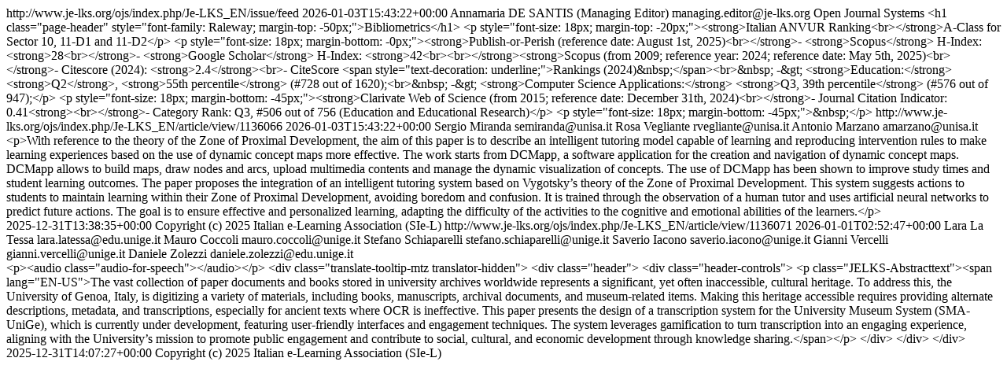

--- FILE ---
content_type: text/html; charset=utf-8
request_url: http://www.je-lks.org/ojs/index.php/Je-LKS_EN/gateway/plugin/WebFeedGatewayPlugin/atom
body_size: 2551
content:
<?xml version="1.0" encoding="utf-8"?><feed xmlns="http://www.w3.org/2005/Atom">
		<id>http://www.je-lks.org/ojs/index.php/Je-LKS_EN/issue/feed</id>
	<title>Journal of e-Learning and Knowledge Society</title>

																								<updated>2026-01-03T15:43:22+00:00</updated>

				<author>
			<name>Annamaria DE SANTIS (Managing Editor)</name>
						<email>managing.editor@je-lks.org</email>
					</author>
	
	<link rel="alternate" href="http://www.je-lks.org/ojs/index.php/Je-LKS_EN" />
	<link rel="self" type="application/atom+xml" href="http://www.je-lks.org/ojs/index.php/Je-LKS_EN/feed/atom" />

	
		
	<generator uri="http://pkp.sfu.ca/ojs/" version="3.1.2.1">Open Journal Systems</generator>
				
	<subtitle type="html">&lt;h1 class=&quot;page-header&quot; style=&quot;font-family: Raleway; margin-top: -50px;&quot;&gt;Bibliometrics&lt;/h1&gt; &lt;p style=&quot;font-size: 18px; margin-top: -20px;&quot;&gt;&lt;strong&gt;Italian ANVUR Ranking&lt;br&gt;&lt;/strong&gt;A-Class for Sector 10, 11-D1 and 11-D2&lt;/p&gt; &lt;p style=&quot;font-size: 18px; margin-bottom: -0px;&quot;&gt;&lt;strong&gt;Publish-or-Perish (reference date: August 1st, 2025)&lt;br&gt;&lt;/strong&gt;- &lt;strong&gt;Scopus&lt;/strong&gt; H-Index: &lt;strong&gt;28&lt;br&gt;&lt;/strong&gt;- &lt;strong&gt;Google Scholar&lt;/strong&gt; H-Index: &lt;strong&gt;42&lt;br&gt;&lt;br&gt;&lt;/strong&gt;&lt;strong&gt;Scopus (from 2009; reference year: 2024; reference date: May 5th, 2025)&lt;br&gt;&lt;/strong&gt;- Citescore (2024): &lt;strong&gt;2.4&lt;/strong&gt;&lt;br&gt;- CiteScore &lt;span style=&quot;text-decoration: underline;&quot;&gt;Rankings (2024)&amp;nbsp;&lt;/span&gt;&lt;br&gt;&amp;nbsp; -&amp;gt; &lt;strong&gt;Education:&lt;/strong&gt; &lt;strong&gt;Q2&lt;/strong&gt;, &lt;strong&gt;55th percentile&lt;/strong&gt; (#728 out of 1620);&lt;br&gt;&amp;nbsp; -&amp;gt; &lt;strong&gt;Computer Science Applications:&lt;/strong&gt; &lt;strong&gt;Q3, 39th percentile&lt;/strong&gt; (#576 out of 947);&lt;/p&gt; &lt;p style=&quot;font-size: 18px; margin-bottom: -45px;&quot;&gt;&lt;strong&gt;Clarivate Web of Science (from 2015; reference date: December 31th, 2024)&lt;br&gt;&lt;/strong&gt;- Journal Citation Indicator: 0.41&lt;strong&gt;&lt;br&gt;&lt;/strong&gt;- Category Rank: Q3, #506 out of 756 (Education and Educational Research)&lt;/p&gt; &lt;p style=&quot;font-size: 18px; margin-bottom: -45px;&quot;&gt;&amp;nbsp;&lt;/p&gt;</subtitle>

						<entry>
								<id>http://www.je-lks.org/ojs/index.php/Je-LKS_EN/article/view/1136066</id>
				<title>An intelligent system for guiding the use of dynamic concept maps in the zone of proximal development</title>
				<updated>2026-01-03T15:43:22+00:00</updated>

				
									<author>
						<name>Sergio Miranda</name>
													<email>semiranda@unisa.it</email>
											</author>
									<author>
						<name>Rosa Vegliante</name>
													<email>rvegliante@unisa.it</email>
											</author>
									<author>
						<name>Antonio Marzano</name>
													<email>amarzano@unisa.it</email>
											</author>
								<link rel="alternate" href="http://www.je-lks.org/ojs/index.php/Je-LKS_EN/article/view/1136066" />

									<summary type="html" xml:base="http://www.je-lks.org/ojs/index.php/Je-LKS_EN/article/view/1136066">&lt;p&gt;With reference to the theory of the Zone of Proximal Development, the aim of this paper is to describe an intelligent tutoring model capable of learning and reproducing intervention rules to make learning experiences based on the use of dynamic concept maps more effective. The work starts from DCMapp, a software application for the creation and navigation of dynamic concept maps. DCMapp allows to build maps, draw nodes and arcs, upload multimedia contents and manage the dynamic visualization of concepts. The use of DCMapp has been shown to improve study times and student learning outcomes. The paper proposes the integration of an intelligent tutoring system based on Vygotsky’s theory of the Zone of Proximal Development. This system suggests actions to students to maintain learning within their Zone of Proximal Development, avoiding boredom and confusion. It is trained through the observation of a human tutor and uses artificial neural networks to predict future actions. The goal is to ensure effective and personalized learning, adapting the difficulty of the activities to the cognitive and emotional abilities of the learners.&lt;/p&gt;</summary>
				
												
									<published>2025-12-31T13:38:35+00:00</published>
				
								<rights>Copyright (c) 2025 Italian e-Learning Association (SIe-L)</rights>
			</entry>
					<entry>
								<id>http://www.je-lks.org/ojs/index.php/Je-LKS_EN/article/view/1136071</id>
				<title>Gamifying Cultural Heritage: the digitization journey of Genoa University Museum System (SMA-UniGe)</title>
				<updated>2026-01-01T02:52:47+00:00</updated>

				
									<author>
						<name>Lara La Tessa</name>
													<email>lara.latessa@edu.unige.it</email>
											</author>
									<author>
						<name>Mauro Coccoli</name>
													<email>mauro.coccoli@unige.it</email>
											</author>
									<author>
						<name>Stefano Schiaparelli</name>
													<email>stefano.schiaparelli@unige.it</email>
											</author>
									<author>
						<name>Saverio Iacono</name>
													<email>saverio.iacono@unige.it</email>
											</author>
									<author>
						<name>Gianni Vercelli</name>
													<email>gianni.vercelli@unige.it</email>
											</author>
									<author>
						<name>Daniele Zolezzi</name>
													<email>daniele.zolezzi@edu.unige.it</email>
											</author>
								<link rel="alternate" href="http://www.je-lks.org/ojs/index.php/Je-LKS_EN/article/view/1136071" />

									<summary type="html" xml:base="http://www.je-lks.org/ojs/index.php/Je-LKS_EN/article/view/1136071">&lt;p&gt;&lt;audio class=&quot;audio-for-speech&quot;&gt;&lt;/audio&gt;&lt;/p&gt; &lt;div class=&quot;translate-tooltip-mtz translator-hidden&quot;&gt; &lt;div class=&quot;header&quot;&gt; &lt;div class=&quot;header-controls&quot;&gt; &lt;p class=&quot;JELKS-Abstracttext&quot;&gt;&lt;span lang=&quot;EN-US&quot;&gt;The vast collection of paper documents and books stored in university archives worldwide represents a significant, yet often inaccessible, cultural heritage. To address this, the University of Genoa, Italy, is digitizing a variety of materials, including books, manuscripts, archival documents, and museum-related items. Making this heritage accessible requires providing alternate descriptions, metadata, and transcriptions, especially for ancient texts where OCR is ineffective. This paper presents the design of a transcription system for the University Museum System (SMA-UniGe), which is currently under development, featuring user-friendly interfaces and engagement techniques. The system leverages gamification to turn transcription into an engaging experience, aligning with the University’s mission to promote public engagement and contribute to social, cultural, and economic development through knowledge sharing.&lt;/span&gt;&lt;/p&gt; &lt;/div&gt; &lt;/div&gt; &lt;/div&gt;</summary>
				
												
									<published>2025-12-31T14:07:27+00:00</published>
				
								<rights>Copyright (c) 2025 Italian e-Learning Association (SIe-L)</rights>
			</entry>
			</feed>
